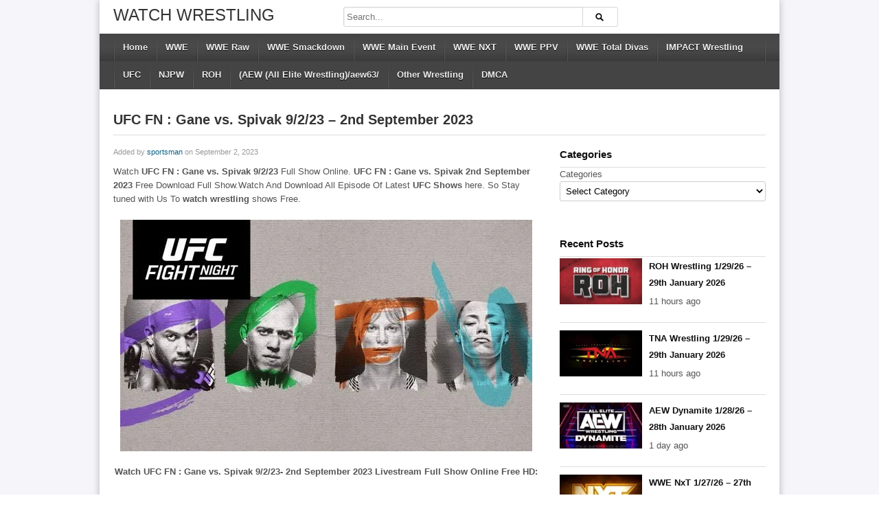

--- FILE ---
content_type: text/html; charset=UTF-8
request_url: https://watchwrestling.ae/ufc-fn-gane-vs-spivak-9-2-23-9th-september-2023-3/
body_size: 12597
content:
<!DOCTYPE html>
<!--[if IE 6]><html class="ie ie6 oldie" lang="en-US"><![endif]-->
<!--[if IE 7]><html class="ie ie7 oldie" lang="en-US"><![endif]-->
<!--[if IE 8]><html class="ie ie8 oldie" lang="en-US"><![endif]-->
<!--[if IE 9]><html class="ie ie9" lang="en-US"><![endif]-->
<!--[if (gt IE 9)|!(IE)]><!--><html lang="en-US"><!--<![endif]-->
<head>
<meta name="google-site-verification" content="XHVDpIUCEhjDE-BG4zE6q7Yf-aUvcFgaN0EXm3WYJ3o"/>
<!-- Meta Tags -->
<meta charset="UTF-8"/>
<meta name="viewport" content="width=device-width, initial-scale=1.0">	
<meta http-equiv="X-UA-Compatible" content="IE=edge,chrome=1">

<!-- Title, Keywords and Description -->
<title>UFC FN : Gane vs. Spivak 9/2/23 - 2nd September 2023 Full Show</title>
<meta name="keywords" content="UFC"/>

<link rel="profile" href="https://gmpg.org/xfn/11" />
<link rel="pingback" href="https://watchwrestling.ae/xmlrpc.php"/>

<link rel="shortcut icon" href="https://watchwrestling.ae/wp-content/uploads/2020/10/favicon-32x32-1.png"/>

<!--[if lt IE 9]>
      <script src="https://oss.maxcdn.com/libs/html5shiv/3.7.0/html5shiv.js"></script>
      <script src="https://oss.maxcdn.com/libs/respond.js/1.3.0/respond.min.js"></script>
    <![endif]-->

<script type="bd1a2a1a630155f79493889f-text/javascript">var ajaxurl='https://watchwrestling.ae/wp-admin/ajax.php',theme_ajaxurl='https://watchwrestling.ae/wp-content/themes/watchwrestling/ajax.php',ajaxerror="Something\'s error. Please try again later!";</script>
<meta name='robots' content='index, follow, max-image-preview:large, max-snippet:-1, max-video-preview:-1'/>
<script type="bd1a2a1a630155f79493889f-text/javascript">var trackScrolling=false;var trackScrollingPercentage=false;var ScrollingPercentageNumber=25;var stLogInterval=10*1000;var cutOffTime=900;var trackNoEvents=false;var trackNoMaxTime=false;var docTitle='UFC FN : Gane vs. Spivak 9/2/23 &#8211; 2nd September 2023';</script>

	<!-- This site is optimized with the Yoast SEO plugin v26.8 - https://yoast.com/product/yoast-seo-wordpress/ -->
	<meta name="description" content="Watch UFC FN : Gane vs. Spivak 9/2/23 Full Show Online. UFC FN : Gane vs. Spivak 2nd September 2023 Free Download Full Show.Watch And Download All Episode"/>
	<link rel="canonical" href="https://watchwrestling.ae/ufc-fn-gane-vs-spivak-9-2-23-9th-september-2023-3/"/>
	<meta property="og:locale" content="en_US"/>
	<meta property="og:type" content="article"/>
	<meta property="og:title" content="UFC FN : Gane vs. Spivak 9/2/23 - 2nd September 2023 Full Show"/>
	<meta property="og:description" content="Watch UFC FN : Gane vs. Spivak 9/2/23 Full Show Online. UFC FN : Gane vs. Spivak 2nd September 2023 Free Download Full Show.Watch And Download All Episode"/>
	<meta property="og:url" content="https://watchwrestling.ae/ufc-fn-gane-vs-spivak-9-2-23-9th-september-2023-3/"/>
	<meta property="og:site_name" content="Watch Wrestling"/>
	<meta property="article:published_time" content="2023-09-02T13:57:45+00:00"/>
	<meta property="article:modified_time" content="2023-09-30T02:29:16+00:00"/>
	<meta property="og:image" content="https://watchwrestling.ae/wp-content/uploads/2023/09/UFC-FN-Gane-vs.-Spivak.webp"/>
	<meta property="og:image:width" content="600"/>
	<meta property="og:image:height" content="337"/>
	<meta property="og:image:type" content="image/webp"/>
	<meta name="author" content="sportsman"/>
	<meta name="twitter:card" content="summary_large_image"/>
	<meta name="twitter:label1" content="Written by"/>
	<meta name="twitter:data1" content="sportsman"/>
	<meta name="twitter:label2" content="Est. reading time"/>
	<meta name="twitter:data2" content="1 minute"/>
	<script type="application/ld+json" class="yoast-schema-graph">{"@context":"https://schema.org","@graph":[{"@type":"Article","@id":"https://watchwrestling.ae/ufc-fn-gane-vs-spivak-9-2-23-9th-september-2023-3/#article","isPartOf":{"@id":"https://watchwrestling.ae/ufc-fn-gane-vs-spivak-9-2-23-9th-september-2023-3/"},"author":{"name":"sportsman","@id":"https://watchwrestling.ae/#/schema/person/6e313977fd206009be48103e747ae607"},"headline":"UFC FN : Gane vs. Spivak 9/2/23 &#8211; 2nd September 2023","datePublished":"2023-09-02T13:57:45+00:00","dateModified":"2023-09-30T02:29:16+00:00","mainEntityOfPage":{"@id":"https://watchwrestling.ae/ufc-fn-gane-vs-spivak-9-2-23-9th-september-2023-3/"},"wordCount":201,"publisher":{"@id":"https://watchwrestling.ae/#organization"},"image":{"@id":"https://watchwrestling.ae/ufc-fn-gane-vs-spivak-9-2-23-9th-september-2023-3/#primaryimage"},"thumbnailUrl":"https://watchwrestling.ae/wp-content/uploads/2023/09/UFC-FN-Gane-vs.-Spivak.webp","articleSection":["UFC"],"inLanguage":"en-US"},{"@type":"WebPage","@id":"https://watchwrestling.ae/ufc-fn-gane-vs-spivak-9-2-23-9th-september-2023-3/","url":"https://watchwrestling.ae/ufc-fn-gane-vs-spivak-9-2-23-9th-september-2023-3/","name":"UFC FN : Gane vs. Spivak 9/2/23 - 2nd September 2023 Full Show","isPartOf":{"@id":"https://watchwrestling.ae/#website"},"primaryImageOfPage":{"@id":"https://watchwrestling.ae/ufc-fn-gane-vs-spivak-9-2-23-9th-september-2023-3/#primaryimage"},"image":{"@id":"https://watchwrestling.ae/ufc-fn-gane-vs-spivak-9-2-23-9th-september-2023-3/#primaryimage"},"thumbnailUrl":"https://watchwrestling.ae/wp-content/uploads/2023/09/UFC-FN-Gane-vs.-Spivak.webp","datePublished":"2023-09-02T13:57:45+00:00","dateModified":"2023-09-30T02:29:16+00:00","description":"Watch UFC FN : Gane vs. Spivak 9/2/23 Full Show Online. UFC FN : Gane vs. Spivak 2nd September 2023 Free Download Full Show.Watch And Download All Episode","breadcrumb":{"@id":"https://watchwrestling.ae/ufc-fn-gane-vs-spivak-9-2-23-9th-september-2023-3/#breadcrumb"},"inLanguage":"en-US","potentialAction":[{"@type":"ReadAction","target":["https://watchwrestling.ae/ufc-fn-gane-vs-spivak-9-2-23-9th-september-2023-3/"]}]},{"@type":"ImageObject","inLanguage":"en-US","@id":"https://watchwrestling.ae/ufc-fn-gane-vs-spivak-9-2-23-9th-september-2023-3/#primaryimage","url":"https://watchwrestling.ae/wp-content/uploads/2023/09/UFC-FN-Gane-vs.-Spivak.webp","contentUrl":"https://watchwrestling.ae/wp-content/uploads/2023/09/UFC-FN-Gane-vs.-Spivak.webp","width":600,"height":337,"caption":"UFC FN : Gane vs. Spivak 9/2/23"},{"@type":"BreadcrumbList","@id":"https://watchwrestling.ae/ufc-fn-gane-vs-spivak-9-2-23-9th-september-2023-3/#breadcrumb","itemListElement":[{"@type":"ListItem","position":1,"name":"Home","item":"https://watchwrestling.ae/"},{"@type":"ListItem","position":2,"name":"UFC FN : Gane vs. Spivak 9/2/23 &#8211; 2nd September 2023"}]},{"@type":"WebSite","@id":"https://watchwrestling.ae/#website","url":"https://watchwrestling.ae/","name":"Watch Wrestling","description":"Watch WWE | WWE Raw | Smackdown Live","publisher":{"@id":"https://watchwrestling.ae/#organization"},"alternateName":"Watch Wrestling","potentialAction":[{"@type":"SearchAction","target":{"@type":"EntryPoint","urlTemplate":"https://watchwrestling.ae/?s={search_term_string}"},"query-input":{"@type":"PropertyValueSpecification","valueRequired":true,"valueName":"search_term_string"}}],"inLanguage":"en-US"},{"@type":"Organization","@id":"https://watchwrestling.ae/#organization","name":"Watch Wrestling","alternateName":"Watch Wrestling","url":"https://watchwrestling.ae/","logo":{"@type":"ImageObject","inLanguage":"en-US","@id":"https://watchwrestling.ae/#/schema/logo/image/","url":"https://watchwrestling.ae/wp-content/uploads/2020/10/logo.png","contentUrl":"https://watchwrestling.ae/wp-content/uploads/2020/10/logo.png","width":282,"height":45,"caption":"Watch Wrestling"},"image":{"@id":"https://watchwrestling.ae/#/schema/logo/image/"}},{"@type":"Person","@id":"https://watchwrestling.ae/#/schema/person/6e313977fd206009be48103e747ae607","name":"sportsman","image":{"@type":"ImageObject","inLanguage":"en-US","@id":"https://watchwrestling.ae/#/schema/person/image/","url":"https://secure.gravatar.com/avatar/8ad724886059b0bd6c888eaba8d82dfa74b3a7d6b060a96ba5d7bac67bc30aa9?s=96&d=mm&r=g","contentUrl":"https://secure.gravatar.com/avatar/8ad724886059b0bd6c888eaba8d82dfa74b3a7d6b060a96ba5d7bac67bc30aa9?s=96&d=mm&r=g","caption":"sportsman"},"sameAs":["http://watch-wrestling.su"],"url":"https://watchwrestling.ae/author/sportsman/"}]}</script>
	<!-- / Yoast SEO plugin. -->


<link rel="alternate" type="application/rss+xml" title="Watch Wrestling &raquo; Feed" href="https://watchwrestling.ae/feed/"/>
<link rel="alternate" type="application/rss+xml" title="Watch Wrestling &raquo; Comments Feed" href="https://watchwrestling.ae/comments/feed/"/>
<link rel="alternate" type="application/rss+xml" title="Watch Wrestling &raquo; UFC FN : Gane vs. Spivak 9/2/23 &#8211; 2nd September 2023 Comments Feed" href="https://watchwrestling.ae/ufc-fn-gane-vs-spivak-9-2-23-9th-september-2023-3/feed/"/>
<link rel="alternate" title="oEmbed (JSON)" type="application/json+oembed" href="https://watchwrestling.ae/wp-json/oembed/1.0/embed?url=https%3A%2F%2Fwatchwrestling.ae%2Fufc-fn-gane-vs-spivak-9-2-23-9th-september-2023-3%2F"/>
<link rel="alternate" title="oEmbed (XML)" type="text/xml+oembed" href="https://watchwrestling.ae/wp-json/oembed/1.0/embed?url=https%3A%2F%2Fwatchwrestling.ae%2Fufc-fn-gane-vs-spivak-9-2-23-9th-september-2023-3%2F&#038;format=xml"/>
<style id='wp-img-auto-sizes-contain-inline-css' type='text/css'>img:is([sizes=auto i],[sizes^="auto," i]){contain-intrinsic-size:3000px 1500px}</style>
<style id='wp-emoji-styles-inline-css' type='text/css'>img.wp-smiley,img.emoji{display:inline!important;border:none!important;box-shadow:none!important;height:1em!important;width:1em!important;margin:0 .07em!important;vertical-align:-.1em!important;background:none!important;padding:0!important}</style>
<style id='classic-theme-styles-inline-css' type='text/css'>.wp-block-button__link{color:#fff;background-color:#32373c;border-radius:9999px;box-shadow:none;text-decoration:none;padding:calc(.667em + 2px) calc(1.333em + 2px);font-size:1.125em}.wp-block-file__button{background:#32373c;color:#fff;text-decoration:none}</style>
<link rel='stylesheet' id='dp-style-css' href='https://watchwrestling.ae/wp-content/themes/watchwrestling/style.css?ver=1.4.3' type='text/css' media='all'/>
<link rel='stylesheet' id='dp-responsive-css' href='https://watchwrestling.ae/wp-content/themes/watchwrestling/responsive.css?ver=1.4.3' type='text/css' media='all'/>
<script type="bd1a2a1a630155f79493889f-text/javascript" src="https://watchwrestling.ae/wp-includes/js/jquery/jquery.min.js?ver=3.7.1" id="jquery-core-js"></script>
<script type="bd1a2a1a630155f79493889f-text/javascript" src="https://watchwrestling.ae/wp-includes/js/jquery/jquery-migrate.min.js?ver=3.4.1" id="jquery-migrate-js"></script>
<script type="bd1a2a1a630155f79493889f-text/javascript" src="https://watchwrestling.ae/wp-content/themes/watchwrestling/js/modernizr.min.js?ver=2.6.2" id="modernizr-js"></script>
<script type="bd1a2a1a630155f79493889f-text/javascript" src="https://watchwrestling.ae/wp-content/themes/watchwrestling/js/jquery.plugins.min.js?ver=1.4.6" id="jquery-plugins-js"></script>
<link rel="https://api.w.org/" href="https://watchwrestling.ae/wp-json/"/><link rel="alternate" title="JSON" type="application/json" href="https://watchwrestling.ae/wp-json/wp/v2/posts/27885"/><link rel="EditURI" type="application/rsd+xml" title="RSD" href="https://watchwrestling.ae/xmlrpc.php?rsd"/>
<meta name="generator" content="WordPress 6.9"/>
<link rel='shortlink' href='https://watchwrestling.ae/?p=27885'/>
<script type='application/ld+json'>{"@context":"https:\/\/schema.org","@type":"VideoObject","name":"UFC FN : Gane vs. Spivak 9\/2\/23 &#8211; 2nd September 2023","description":"UFC FN : Gane vs. Spivak 9\/2\/23 &#8211; 2nd September 2023","thumbnailUrl":["https:\/\/watchwrestling.ae\/wp-content\/uploads\/2023\/09\/UFC-FN-Gane-vs.-Spivak.webp"],"uploadDate":"2023-09-02T18:57:45+05:00","duration":"PT1H20M54S","contentUrl":"https:\/\/watchwrestling.ae\/ufc-fn-gane-vs-spivak-9-2-23-9th-september-2023-3\/","embedUrl":"https:\/\/watchwrestling.ae\/ufc-fn-gane-vs-spivak-9-2-23-9th-september-2023-3\/","interactionStatistic":{"@type":"InteractionCounter","interactionType":{"@type":"WatchAction"},"userInteractionCount":30722}}</script>		<style type="text/css" id="wp-custom-css">.episodeRepeater{display:block;width:100%;text-align:center;margin:0 auto}.episodeRepeater h1{width:100%;text-align:center;font-size:18px;margin:0;padding:0;margin-bottom:4px;color:red}.episodeRepeater a{padding:5px 12px;background:#00f;color:#fff!important;border:2px dotted #a7afb8;-webkit-border-radius:4px;-moz-border-radius:4px;border-radius:5px;text-decoration:none;display:inline-block;margin-bottom:5px;overflow:hidden}.episodeRepeater a:hover{background:#246ec0}.counter-wrapper{display:inline-block;width:100%}.countertimer{display:block;width:300px;text-align:center;margin:0 auto}.countertimer label{display:table-cell;width:80px;height:80px;-webkit-border-radius:80px;-moz-border-radius:80px;border-radius:80px;border:5px solid #00f;color:#00f;float:left;margin-right:10px;text-align:center;font-size:40px;position:relative}.countertimer span{display:block;color:#00f;text-align:center;padding-top:20px}.countertimer small{display:inline-block;width:100%;font-size:12px;position:absolute;right:0;bottom:16px}#colophon a{color:#000;margin-left:10px;margin-right:10px;line-height:20px}</style>
		
<!-- Generated CSS BEGIN -->
<style type='text/css'>body{background:#f5f5fa}.info-less{height:100px}</style>
<!-- Generated CSS END -->
<style id='global-styles-inline-css' type='text/css'>:root{--wp--preset--aspect-ratio--square:1;--wp--preset--aspect-ratio--4-3: 4/3;--wp--preset--aspect-ratio--3-4: 3/4;--wp--preset--aspect-ratio--3-2: 3/2;--wp--preset--aspect-ratio--2-3: 2/3;--wp--preset--aspect-ratio--16-9: 16/9;--wp--preset--aspect-ratio--9-16: 9/16;--wp--preset--color--black:#000;--wp--preset--color--cyan-bluish-gray:#abb8c3;--wp--preset--color--white:#fff;--wp--preset--color--pale-pink:#f78da7;--wp--preset--color--vivid-red:#cf2e2e;--wp--preset--color--luminous-vivid-orange:#ff6900;--wp--preset--color--luminous-vivid-amber:#fcb900;--wp--preset--color--light-green-cyan:#7bdcb5;--wp--preset--color--vivid-green-cyan:#00d084;--wp--preset--color--pale-cyan-blue:#8ed1fc;--wp--preset--color--vivid-cyan-blue:#0693e3;--wp--preset--color--vivid-purple:#9b51e0;--wp--preset--gradient--vivid-cyan-blue-to-vivid-purple:linear-gradient(135deg,#0693e3 0%,#9b51e0 100%);--wp--preset--gradient--light-green-cyan-to-vivid-green-cyan:linear-gradient(135deg,#7adcb4 0%,#00d082 100%);--wp--preset--gradient--luminous-vivid-amber-to-luminous-vivid-orange:linear-gradient(135deg,#fcb900 0%,#ff6900 100%);--wp--preset--gradient--luminous-vivid-orange-to-vivid-red:linear-gradient(135deg,#ff6900 0%,#cf2e2e 100%);--wp--preset--gradient--very-light-gray-to-cyan-bluish-gray:linear-gradient(135deg,#eee 0%,#a9b8c3 100%);--wp--preset--gradient--cool-to-warm-spectrum:linear-gradient(135deg,#4aeadc 0%,#9778d1 20%,#cf2aba 40%,#ee2c82 60%,#fb6962 80%,#fef84c 100%);--wp--preset--gradient--blush-light-purple:linear-gradient(135deg,#ffceec 0%,#9896f0 100%);--wp--preset--gradient--blush-bordeaux:linear-gradient(135deg,#fecda5 0%,#fe2d2d 50%,#6b003e 100%);--wp--preset--gradient--luminous-dusk:linear-gradient(135deg,#ffcb70 0%,#c751c0 50%,#4158d0 100%);--wp--preset--gradient--pale-ocean:linear-gradient(135deg,#fff5cb 0%,#b6e3d4 50%,#33a7b5 100%);--wp--preset--gradient--electric-grass:linear-gradient(135deg,#caf880 0%,#71ce7e 100%);--wp--preset--gradient--midnight:linear-gradient(135deg,#020381 0%,#2874fc 100%);--wp--preset--font-size--small:13px;--wp--preset--font-size--medium:20px;--wp--preset--font-size--large:36px;--wp--preset--font-size--x-large:42px;--wp--preset--spacing--20:.44rem;--wp--preset--spacing--30:.67rem;--wp--preset--spacing--40:1rem;--wp--preset--spacing--50:1.5rem;--wp--preset--spacing--60:2.25rem;--wp--preset--spacing--70:3.38rem;--wp--preset--spacing--80:5.06rem;--wp--preset--shadow--natural:6px 6px 9px rgba(0,0,0,.2);--wp--preset--shadow--deep:12px 12px 50px rgba(0,0,0,.4);--wp--preset--shadow--sharp:6px 6px 0 rgba(0,0,0,.2);--wp--preset--shadow--outlined:6px 6px 0 -3px #fff , 6px 6px #000;--wp--preset--shadow--crisp:6px 6px 0 #000}:where(.is-layout-flex){gap:.5em}:where(.is-layout-grid){gap:.5em}body .is-layout-flex{display:flex}.is-layout-flex{flex-wrap:wrap;align-items:center}.is-layout-flex > :is(*, div){margin:0}body .is-layout-grid{display:grid}.is-layout-grid > :is(*, div){margin:0}:where(.wp-block-columns.is-layout-flex){gap:2em}:where(.wp-block-columns.is-layout-grid){gap:2em}:where(.wp-block-post-template.is-layout-flex){gap:1.25em}:where(.wp-block-post-template.is-layout-grid){gap:1.25em}.has-black-color{color:var(--wp--preset--color--black)!important}.has-cyan-bluish-gray-color{color:var(--wp--preset--color--cyan-bluish-gray)!important}.has-white-color{color:var(--wp--preset--color--white)!important}.has-pale-pink-color{color:var(--wp--preset--color--pale-pink)!important}.has-vivid-red-color{color:var(--wp--preset--color--vivid-red)!important}.has-luminous-vivid-orange-color{color:var(--wp--preset--color--luminous-vivid-orange)!important}.has-luminous-vivid-amber-color{color:var(--wp--preset--color--luminous-vivid-amber)!important}.has-light-green-cyan-color{color:var(--wp--preset--color--light-green-cyan)!important}.has-vivid-green-cyan-color{color:var(--wp--preset--color--vivid-green-cyan)!important}.has-pale-cyan-blue-color{color:var(--wp--preset--color--pale-cyan-blue)!important}.has-vivid-cyan-blue-color{color:var(--wp--preset--color--vivid-cyan-blue)!important}.has-vivid-purple-color{color:var(--wp--preset--color--vivid-purple)!important}.has-black-background-color{background-color:var(--wp--preset--color--black)!important}.has-cyan-bluish-gray-background-color{background-color:var(--wp--preset--color--cyan-bluish-gray)!important}.has-white-background-color{background-color:var(--wp--preset--color--white)!important}.has-pale-pink-background-color{background-color:var(--wp--preset--color--pale-pink)!important}.has-vivid-red-background-color{background-color:var(--wp--preset--color--vivid-red)!important}.has-luminous-vivid-orange-background-color{background-color:var(--wp--preset--color--luminous-vivid-orange)!important}.has-luminous-vivid-amber-background-color{background-color:var(--wp--preset--color--luminous-vivid-amber)!important}.has-light-green-cyan-background-color{background-color:var(--wp--preset--color--light-green-cyan)!important}.has-vivid-green-cyan-background-color{background-color:var(--wp--preset--color--vivid-green-cyan)!important}.has-pale-cyan-blue-background-color{background-color:var(--wp--preset--color--pale-cyan-blue)!important}.has-vivid-cyan-blue-background-color{background-color:var(--wp--preset--color--vivid-cyan-blue)!important}.has-vivid-purple-background-color{background-color:var(--wp--preset--color--vivid-purple)!important}.has-black-border-color{border-color:var(--wp--preset--color--black)!important}.has-cyan-bluish-gray-border-color{border-color:var(--wp--preset--color--cyan-bluish-gray)!important}.has-white-border-color{border-color:var(--wp--preset--color--white)!important}.has-pale-pink-border-color{border-color:var(--wp--preset--color--pale-pink)!important}.has-vivid-red-border-color{border-color:var(--wp--preset--color--vivid-red)!important}.has-luminous-vivid-orange-border-color{border-color:var(--wp--preset--color--luminous-vivid-orange)!important}.has-luminous-vivid-amber-border-color{border-color:var(--wp--preset--color--luminous-vivid-amber)!important}.has-light-green-cyan-border-color{border-color:var(--wp--preset--color--light-green-cyan)!important}.has-vivid-green-cyan-border-color{border-color:var(--wp--preset--color--vivid-green-cyan)!important}.has-pale-cyan-blue-border-color{border-color:var(--wp--preset--color--pale-cyan-blue)!important}.has-vivid-cyan-blue-border-color{border-color:var(--wp--preset--color--vivid-cyan-blue)!important}.has-vivid-purple-border-color{border-color:var(--wp--preset--color--vivid-purple)!important}.has-vivid-cyan-blue-to-vivid-purple-gradient-background{background:var(--wp--preset--gradient--vivid-cyan-blue-to-vivid-purple)!important}.has-light-green-cyan-to-vivid-green-cyan-gradient-background{background:var(--wp--preset--gradient--light-green-cyan-to-vivid-green-cyan)!important}.has-luminous-vivid-amber-to-luminous-vivid-orange-gradient-background{background:var(--wp--preset--gradient--luminous-vivid-amber-to-luminous-vivid-orange)!important}.has-luminous-vivid-orange-to-vivid-red-gradient-background{background:var(--wp--preset--gradient--luminous-vivid-orange-to-vivid-red)!important}.has-very-light-gray-to-cyan-bluish-gray-gradient-background{background:var(--wp--preset--gradient--very-light-gray-to-cyan-bluish-gray)!important}.has-cool-to-warm-spectrum-gradient-background{background:var(--wp--preset--gradient--cool-to-warm-spectrum)!important}.has-blush-light-purple-gradient-background{background:var(--wp--preset--gradient--blush-light-purple)!important}.has-blush-bordeaux-gradient-background{background:var(--wp--preset--gradient--blush-bordeaux)!important}.has-luminous-dusk-gradient-background{background:var(--wp--preset--gradient--luminous-dusk)!important}.has-pale-ocean-gradient-background{background:var(--wp--preset--gradient--pale-ocean)!important}.has-electric-grass-gradient-background{background:var(--wp--preset--gradient--electric-grass)!important}.has-midnight-gradient-background{background:var(--wp--preset--gradient--midnight)!important}.has-small-font-size{font-size:var(--wp--preset--font-size--small)!important}.has-medium-font-size{font-size:var(--wp--preset--font-size--medium)!important}.has-large-font-size{font-size:var(--wp--preset--font-size--large)!important}.has-x-large-font-size{font-size:var(--wp--preset--font-size--x-large)!important}</style>
</head>

<body class="wp-singular post-template-default single single-post postid-27885 single-format-standard wp-theme-watchwrestling boxed-wrap">

<div id="page">

<header id="header"><div class="wrap cf">
	<div id="branding" class="text-branding" role="banner">
					<div id="site-title"><a rel="home" href="https://watchwrestling.ae">Watch Wrestling</a></div>
				
				
					<div id="site-description" class="hidden">Watch WWE | WWE Raw | Smackdown Live</div>
			</div><!-- end #branding -->
	
	<div id="header-actions" class="cf">
									</div><!-- end #header-actions -->
	
		<div id="header-search">
		
<div class="searchform-div">
	<form method="get" class="searchform" action="https://watchwrestling.ae/">
		<div class="search-text-div"><input type="text" name="s" class="search-text" value="" placeholder="Search..."/></div>
		<div class="search-submit-div btn"><input type="submit" class="search-submit" value="Search"/></div>
	</form><!--end #searchform-->
</div>	</div><!-- end #header-search -->
		
</div></header><!-- end #header-->

<div id="main-nav"><div class="wrap cf">

	<ul id="menu-primary-menu" class="menu"><li id="menu-item-8" class="menu-item menu-item-type-custom menu-item-object-custom menu-item-home menu-item-8"><a href="https://watchwrestling.ae/">Home</a></li>
<li id="menu-item-14" class="menu-item menu-item-type-taxonomy menu-item-object-category menu-item-14"><a href="https://watchwrestling.ae/wwe53/">WWE</a></li>
<li id="menu-item-18" class="menu-item menu-item-type-taxonomy menu-item-object-category menu-item-18"><a href="https://watchwrestling.ae/wwe-raw50/">WWE Raw</a></li>
<li id="menu-item-19" class="menu-item menu-item-type-taxonomy menu-item-object-category menu-item-19"><a href="https://watchwrestling.ae/wwe-smackdown52/">WWE Smackdown</a></li>
<li id="menu-item-15" class="menu-item menu-item-type-taxonomy menu-item-object-category menu-item-15"><a href="https://watchwrestling.ae/main-events57/">WWE Main Event</a></li>
<li id="menu-item-16" class="menu-item menu-item-type-taxonomy menu-item-object-category menu-item-16"><a href="https://watchwrestling.ae/wwe-nxt-show58/">WWE NXT</a></li>
<li id="menu-item-17" class="menu-item menu-item-type-taxonomy menu-item-object-category menu-item-17"><a href="https://watchwrestling.ae/wwe-ppv60/">WWE PPV</a></li>
<li id="menu-item-21" class="menu-item menu-item-type-taxonomy menu-item-object-category menu-item-21"><a href="https://watchwrestling.ae/wwe-totaldvas28/">WWE Total Divas</a></li>
<li id="menu-item-12" class="menu-item menu-item-type-taxonomy menu-item-object-category menu-item-12"><a href="https://watchwrestling.ae/impact-wrestlingss30/">IMPACT Wrestling</a></li>
<li id="menu-item-13" class="menu-item menu-item-type-taxonomy menu-item-object-category current-post-ancestor current-menu-parent current-post-parent menu-item-13"><a href="https://watchwrestling.ae/ufc41/">UFC</a></li>
<li id="menu-item-10" class="menu-item menu-item-type-taxonomy menu-item-object-category menu-item-10"><a href="https://watchwrestling.ae/njpw51/">NJPW</a></li>
<li id="menu-item-11" class="menu-item menu-item-type-taxonomy menu-item-object-category menu-item-11"><a href="https://watchwrestling.ae/roh24/">ROH</a></li>
<li id="menu-item-9" class="menu-item menu-item-type-taxonomy menu-item-object-category menu-item-9"><a href="https://watchwrestling.ae/aew65/">(AEW (All Elite Wrestling)/aew63/</a></li>
<li id="menu-item-22" class="menu-item menu-item-type-taxonomy menu-item-object-category menu-item-22"><a href="https://watchwrestling.ae/other-wrestling30/">Other Wrestling</a></li>
<li id="menu-item-14250" class="menu-item menu-item-type-post_type menu-item-object-page menu-item-14250"><a href="https://watchwrestling.ae/dmca-policy13/">DMCA</a></li>
</ul></div></div><!-- end #main-nav -->


<div id="main"><div class="wrap cf">
	
	<div class="entry-header cf">
	<div class="inner cf">
		<h1 class="entry-title">UFC FN : Gane vs. Spivak 9/2/23 &#8211; 2nd September 2023</h1>
	
			</div><!-- end .entry-header>.inner -->
	</div><!-- end .entry-header -->
	
	<div id="content" role="main">
				
		<div class="post-27885 post type-post status-publish format-standard has-post-thumbnail hentry category-ufc41" id="post-27885">		
		
		<div id="details" class="section-box">
			
				<p class="entry-meta">
					<span class="author">Added by <a href="https://watchwrestling.ae/author/sportsman/" title="Posts by sportsman" rel="author">sportsman</a></span>
					<span class="time">on September 2, 2023</span>
					
					
									</p>
				
<div class="entry-content rich-content">
					<p style="text-align: left;">Watch <strong>UFC FN : Gane vs. Spivak 9/2/23</strong> Full Show Online. <strong>UFC FN : Gane vs. Spivak</strong> <strong>2nd September 2023</strong> Free Download Full Show.Watch And Download All Episode Of Latest <strong>UFC Shows</strong> here. So Stay tuned with Us To <strong>watch wrestling</strong> shows Free.</p>
<img class="size-full wp-image-27886 aligncenter" src="https://watchwrestling.ae/wp-content/uploads/2023/09/UFC-FN-Gane-vs.-Spivak.webp" alt="UFC FN : Gane vs. Spivak 9/2/23" width="600" height="337"/>
<p style="text-align: center;"><strong>Watch UFC FN : Gane vs. Spivak 9/2/23- 2nd September 2023 Livestream Full Show Online Free HD:</strong></p>
<p style="text-align: center;"><div class='mycontent' id='displayContent'></div></p>

<h1><strong>Preview:</strong></h1>
<strong>UFC returns to Paris with UFC Fight Night: Gane vs. Spivak on September 2, 2023</strong>, which will air from Accor Arena in Paris, France. Ciryl Gane vs. Serghei Spivac heavyweight bout is set to headline the show.
<h1> Prelims – 12.30PM ET</h1>
<ul>
 	<li>Bantamweight – Taylor Lapilus vs. Caolán Loughran</li>
 	<li>Welterweight – Ange Loosa vs. Rhys McKee</li>
 	<li>Women’s Bantamweight – Joselyne Edwards vs. Nora Cornolle</li>
 	<li>Bantamweight – Farid Basharat vs. Kleydson Rodrigues</li>
 	<li>Catchweight – Zarah Fairn dos Santos vs. Jacqueline Cavalcanti</li>
</ul>
<h1>Maincard – 03.00PM ET</h1>
<ul>
 	<li>Heavyweight – Ciryl Gane vs. Sergey Spivak</li>
 	<li>Women’s Flyweight – Manon Fiorot vs. Rose Namajunas</li>
 	<li>Lightweight – Benoît Saint-Denis vs. Thiago Moisés</li>
 	<li>Light Heavyweight – Volkan Oezdemir vs. Bogdan Guskov</li>
 	<li>Featherweight – William Gomis vs. Yanis Ghemmouri</li>
 	<li>Featherweight – Morgan Charrière vs. Manolo Zecchini</li>
</ul>
<h1 class="wp-block-heading has-text-align-left has-theme-palette-5-color has-text-color">EVENT INFO :</h1>
<div class="wp-block-kadence-iconlist kt-svg-icon-list-items kt-svg-icon-list-items160328_1c0f79-22 kt-svg-icon-list-columns-1 alignnone">
<ul class="kt-svg-icon-list">
 	<li class="wp-block-kadence-listitem kt-svg-icon-list-item-wrap kt-svg-icon-list-item-160328_bdb48d-87 kt-svg-icon-list-style-default"><span class="kt-svg-icon-list-text"><strong>Date: </strong>September 02, 2023</span></li>
 	<li class="wp-block-kadence-listitem kt-svg-icon-list-item-wrap kt-svg-icon-list-item-160328_ce2f39-6a kt-svg-icon-list-style-default"><span class="kt-svg-icon-list-text"><strong>Start Time:</strong> Prelims – 12:30 pm ET, Main Card – 3 pm ET</span></li>
 	<li class="wp-block-kadence-listitem kt-svg-icon-list-item-wrap kt-svg-icon-list-item-160328_c2264d-63 kt-svg-icon-list-style-default"><span class="kt-svg-icon-list-text"><strong>Location:</strong> Accor Arena, Paris, France</span></li>
</ul>
</div>									</div><!-- end .entry-content -->
			
				<div id="extras">
					<h1 style="font-size:11px; margin:4px 0 0;">Category:</h1> <a href="https://watchwrestling.ae/ufc41/" rel="category tag">UFC</a>									</div>
			
		</div><!--end #deatils-->
		</div><!-- end #post-27885 -->
		
			
	<div class="section-box related-posts">
		<div class="section-header"><h1 class="section-title">You may also like</h1></div>
			
		<div class="section-content grid-mini"><div class="nag cf">
				<div id="13046" class="item cf item-post post-48657 post type-post status-publish format-standard has-post-thumbnail hentry category-ufc41 category-ufc-ppv">
		
	<div class="thumb">
		<a class="clip-link" data-id="48657" title="UFC 324 Gaethje vs. Pimblett PPV Pay Per View 1/24/26 &#8211; 24th January 2026" href="https://watchwrestling.ae/ufc-324-gaethje-vs-pimblett-ppv-pay-per-view-1-24-26-24th-january-2026/">
			<span class="clip">
				<img src="https://watchwrestling.ae/wp-content/uploads/2026/01/UFC-324-Gaethje-vs.-Pimblett-PPV-Pay-Per-View-160x90.jpg" alt="UFC 324 Gaethje vs. Pimblett PPV Pay Per View 1/24/26 &#8211; 24th January 2026" height="150" width="150"/><span class="vertical-align"></span>
			</span>
							
			<span class="overlay"></span>
		</a>
	</div>			
		<div class="data">
			<h2 class="entry-title"><a href="https://watchwrestling.ae/ufc-324-gaethje-vs-pimblett-ppv-pay-per-view-1-24-26-24th-january-2026/" rel="bookmark" title="Permalink to UFC 324 Gaethje vs. Pimblett PPV Pay Per View 1/24/26 &#8211; 24th January 2026">UFC 324 Gaethje vs. Pimblett PPV Pay Per View 1/24/26 &#8211; 24th January 2026</a></h2>
			
			<p class="entry-meta">
				<span class="author vcard">
				<a class="url fn n" href="https://watchwrestling.ae/author/sportsman/" title="View all posts by sportsman" rel="author">sportsman</a>				</span>
				
				<time class="entry-date" datetime="2026-01-25T00:58:35+05:00">5 days ago</time></a>
			</p>
					

			<p class="entry-summary">Watch UFC 324 Gaethje vs. Pimblett PPV Pay Per View 1/24/26 Full Show Online. UFC 324 Gaethje vs. Pimblett PPV Pay Per View 24th January 2026 Free Download Full Show. Watch And Download All Episode Of Latest UFC Shows...</p>
		</div>
	</div><!-- end #post-48657 -->	<div id="32059" class="item cf item-post post-48669 post type-post status-publish format-standard has-post-thumbnail hentry category-boxing36 category-ufc41">
		
	<div class="thumb">
		<a class="clip-link" data-id="48669" title="UFC 324 Embedded Vlog Series Episode 1to5" href="https://watchwrestling.ae/ufc-324-embedded-vlog-series-episode-1to5/">
			<span class="clip">
				<img src="https://watchwrestling.ae/wp-content/uploads/2026/01/UFC-324-Embedded-Vlog-Series-Episode-1to5-160x90.jpg" alt="UFC 324 Embedded Vlog Series Episode 1to5" height="150" width="150"/><span class="vertical-align"></span>
			</span>
							
			<span class="overlay"></span>
		</a>
	</div>			
		<div class="data">
			<h2 class="entry-title"><a href="https://watchwrestling.ae/ufc-324-embedded-vlog-series-episode-1to5/" rel="bookmark" title="Permalink to UFC 324 Embedded Vlog Series Episode 1to5">UFC 324 Embedded Vlog Series Episode 1to5</a></h2>
			
			<p class="entry-meta">
				<span class="author vcard">
				<a class="url fn n" href="https://watchwrestling.ae/author/sportsman/" title="View all posts by sportsman" rel="author">sportsman</a>				</span>
				
				<time class="entry-date" datetime="2026-01-24T02:03:28+05:00">6 days ago</time></a>
			</p>
					

			<p class="entry-summary">Watch UFC 324 Embedded Vlog Series Episode 1to5 live Full Show Online. UFC 324 Embedded Vlog Series Episode 1to5 Free Download Full Show. Watch And Download All Episode Of Latest Boxing  Shows here. So Stay tuned with...</p>
		</div>
	</div><!-- end #post-48669 -->	<div id="48607" class="item cf item-post post-48666 post type-post status-publish format-standard has-post-thumbnail hentry category-boxing36 category-ufc41">
		
	<div class="thumb">
		<a class="clip-link" data-id="48666" title="UFC 324 Countdown" href="https://watchwrestling.ae/ufc-324-countdown/">
			<span class="clip">
				<img src="https://watchwrestling.ae/wp-content/uploads/2026/01/UFC-324-Countdown-160x90.jpg" alt="UFC 324 Countdown" height="150" width="150"/><span class="vertical-align"></span>
			</span>
							
			<span class="overlay"></span>
		</a>
	</div>			
		<div class="data">
			<h2 class="entry-title"><a href="https://watchwrestling.ae/ufc-324-countdown/" rel="bookmark" title="Permalink to UFC 324 Countdown">UFC 324 Countdown</a></h2>
			
			<p class="entry-meta">
				<span class="author vcard">
				<a class="url fn n" href="https://watchwrestling.ae/author/sportsman/" title="View all posts by sportsman" rel="author">sportsman</a>				</span>
				
				<time class="entry-date" datetime="2026-01-24T01:54:15+05:00">6 days ago</time></a>
			</p>
					

			<p class="entry-summary">Watch UFC 324 Countdown live Full Show Online. UFC 324 Countdown Free Download Full Show. Watch And Download All Episode Of Latest Boxing  Shows here. So Stay tuned with Us To watch wrestling shows Free.


Watch UF...</p>
		</div>
	</div><!-- end #post-48666 -->	<div id="20338" class="item cf item-post post-48051 post type-post status-publish format-standard has-post-thumbnail hentry category-ufc41">
		
	<div class="thumb">
		<a class="clip-link" data-id="48051" title="UFC FightNight Royval vs. Kape 12/13/25 &#8211; 13th December 2025" href="https://watchwrestling.ae/ufc-fightnight-royval-vs-kape-12-13-25-13th-december-2025/">
			<span class="clip">
				<img src="https://watchwrestling.ae/wp-content/uploads/2025/12/UFC-323-Dvalishvili-vs.-Yan-PPV-Pay-Per-View-160x90.jpg" alt="UFC FightNight Royval vs. Kape 12/13/25 &#8211; 13th December 2025" height="150" width="150"/><span class="vertical-align"></span>
			</span>
							
			<span class="overlay"></span>
		</a>
	</div>			
		<div class="data">
			<h2 class="entry-title"><a href="https://watchwrestling.ae/ufc-fightnight-royval-vs-kape-12-13-25-13th-december-2025/" rel="bookmark" title="Permalink to UFC FightNight Royval vs. Kape 12/13/25 &#8211; 13th December 2025">UFC FightNight Royval vs. Kape 12/13/25 &#8211; 13th December 2025</a></h2>
			
			<p class="entry-meta">
				<span class="author vcard">
				<a class="url fn n" href="https://watchwrestling.ae/author/sportsman/" title="View all posts by sportsman" rel="author">sportsman</a>				</span>
				
				<time class="entry-date" datetime="2025-12-13T22:04:12+05:00">1 month ago</time></a>
			</p>
					

			<p class="entry-summary">Watch UFC FightNight Royval vs. Kape 12/13/25 Full Show Online. UFC FightNight Royval vs. Kape 13th December 2025 Free Download Full Show. Watch And Download All Episode Of Latest UFC Shows here. So Stay tuned with Us...</p>
		</div>
	</div><!-- end #post-48051 -->		</div></div>
	</div><!-- end .related-posts -->

        

								

		
	<p class="comments-closed">Comments are closed.</p>

			</div><!-- end #content -->

	
<div id="sidebar" role="complementary" class="masonry">
	<div id="categories-4" class="widget widget_categories"><h1 class="widget-title">Categories</h1><form action="https://watchwrestling.ae" method="get"><label class="screen-reader-text" for="cat">Categories</label><select name='cat' id='cat' class='postform'>
	<option value='-1'>Select Category</option>
	<option class="level-0" value="11">(AEW (All Elite Wrestling)/aew63/</option>
	<option class="level-0" value="45">Boxing</option>
	<option class="level-0" value="12">IMPACT Wrestling</option>
	<option class="level-0" value="10">NJPW</option>
	<option class="level-0" value="15">Other Wrestling</option>
	<option class="level-0" value="13">ROH</option>
	<option class="level-0" value="9">UFC</option>
	<option class="level-0" value="120">UFC PPV</option>
	<option class="level-0" value="17">Upcoming</option>
	<option class="level-0" value="1">WWE</option>
	<option class="level-0" value="4">WWE Main Event</option>
	<option class="level-0" value="5">WWE NXT</option>
	<option class="level-0" value="6">WWE PPV</option>
	<option class="level-0" value="2">WWE Raw</option>
	<option class="level-0" value="3">WWE Smackdown</option>
	<option class="level-0" value="8">WWE Total Divas</option>
</select>
</form><script type="bd1a2a1a630155f79493889f-text/javascript">
/* <![CDATA[ */

( ( dropdownId ) => {
	const dropdown = document.getElementById( dropdownId );
	function onSelectChange() {
		setTimeout( () => {
			if ( 'escape' === dropdown.dataset.lastkey ) {
				return;
			}
			if ( dropdown.value && parseInt( dropdown.value ) > 0 && dropdown instanceof HTMLSelectElement ) {
				dropdown.parentElement.submit();
			}
		}, 250 );
	}
	function onKeyUp( event ) {
		if ( 'Escape' === event.key ) {
			dropdown.dataset.lastkey = 'escape';
		} else {
			delete dropdown.dataset.lastkey;
		}
	}
	function onClick() {
		delete dropdown.dataset.lastkey;
	}
	dropdown.addEventListener( 'keyup', onKeyUp );
	dropdown.addEventListener( 'click', onClick );
	dropdown.addEventListener( 'change', onSelectChange );
})( "cat" );

//# sourceURL=WP_Widget_Categories%3A%3Awidget
/* ]]> */
</script>
</div>		
		
		<div id="dp-widget-posts-2" class="widget widget-posts">		
		<h1 class="widget-title">Recent Posts</h1>		
		<ul class="post-list">
						<li class="item cf item-post">
				
	<div class="thumb">
		<a class="clip-link" data-id="48770" title="ROH Wrestling 1/29/26 &#8211; 29th January 2026" href="https://watchwrestling.ae/roh-wrestling-1-29-26-29th-january-2026/">
			<span class="clip">
				<img src="https://watchwrestling.ae/wp-content/uploads/2023/03/ROH-Wrestling-Live-160x90.webp" alt="ROH Wrestling 1/29/26 &#8211; 29th January 2026" height="150" width="150"/><span class="vertical-align"></span>
			</span>
							
			<span class="overlay"></span>
		</a>
	</div>				
				<div class="data">
					<h1 class="entry-title"><a href="https://watchwrestling.ae/roh-wrestling-1-29-26-29th-january-2026/" title="ROH Wrestling 1/29/26 &#8211; 29th January 2026">ROH Wrestling 1/29/26 &#8211; 29th January 2026</a></h1>
				
					<p class="meta">
						<span class="author">Added by <a href="https://watchwrestling.ae/author/sportsman/" title="Posts by sportsman" rel="author">sportsman</a></span>
						<span class="time">11 hours ago</span>
					</p>
				</div>
			</li>
						<li class="item cf item-post">
				
	<div class="thumb">
		<a class="clip-link" data-id="48769" title="TNA Wrestling 1/29/26 &#8211; 29th January 2026" href="https://watchwrestling.ae/tna-wrestling-1-29-26-29th-january-2026/">
			<span class="clip">
				<img src="https://watchwrestling.ae/wp-content/uploads/2024/01/TNA-Wrestling-160x90.webp" alt="TNA Wrestling 1/29/26 &#8211; 29th January 2026" height="150" width="150"/><span class="vertical-align"></span>
			</span>
							
			<span class="overlay"></span>
		</a>
	</div>				
				<div class="data">
					<h1 class="entry-title"><a href="https://watchwrestling.ae/tna-wrestling-1-29-26-29th-january-2026/" title="TNA Wrestling 1/29/26 &#8211; 29th January 2026">TNA Wrestling 1/29/26 &#8211; 29th January 2026</a></h1>
				
					<p class="meta">
						<span class="author">Added by <a href="https://watchwrestling.ae/author/sportsman/" title="Posts by sportsman" rel="author">sportsman</a></span>
						<span class="time">11 hours ago</span>
					</p>
				</div>
			</li>
						<li class="item cf item-post">
				
	<div class="thumb">
		<a class="clip-link" data-id="48756" title="AEW Dynamite 1/28/26 &#8211; 28th January 2026" href="https://watchwrestling.ae/aew-dynamite-1-28-26-28th-january-2026/">
			<span class="clip">
				<img src="https://watchwrestling.ae/wp-content/uploads/2023/07/AEW-Dynamite-160x90.webp" alt="AEW Dynamite 1/28/26 &#8211; 28th January 2026" height="150" width="150"/><span class="vertical-align"></span>
			</span>
							
			<span class="overlay"></span>
		</a>
	</div>				
				<div class="data">
					<h1 class="entry-title"><a href="https://watchwrestling.ae/aew-dynamite-1-28-26-28th-january-2026/" title="AEW Dynamite 1/28/26 &#8211; 28th January 2026">AEW Dynamite 1/28/26 &#8211; 28th January 2026</a></h1>
				
					<p class="meta">
						<span class="author">Added by <a href="https://watchwrestling.ae/author/sportsman/" title="Posts by sportsman" rel="author">sportsman</a></span>
						<span class="time">1 day ago</span>
					</p>
				</div>
			</li>
						<li class="item cf item-post">
				
	<div class="thumb">
		<a class="clip-link" data-id="48743" title="WWE NxT 1/27/26 &#8211; 27th January 2026" href="https://watchwrestling.ae/wwe-nxt-1-27-26-27th-january-2026/">
			<span class="clip">
				<img src="https://watchwrestling.ae/wp-content/uploads/2023/07/WWE-NxT-1-160x90.webp" alt="WWE NxT 1/27/26 &#8211; 27th January 2026" height="150" width="150"/><span class="vertical-align"></span>
			</span>
							
			<span class="overlay"></span>
		</a>
	</div>				
				<div class="data">
					<h1 class="entry-title"><a href="https://watchwrestling.ae/wwe-nxt-1-27-26-27th-january-2026/" title="WWE NxT 1/27/26 &#8211; 27th January 2026">WWE NxT 1/27/26 &#8211; 27th January 2026</a></h1>
				
					<p class="meta">
						<span class="author">Added by <a href="https://watchwrestling.ae/author/sportsman/" title="Posts by sportsman" rel="author">sportsman</a></span>
						<span class="time">2 days ago</span>
					</p>
				</div>
			</li>
						<li class="item cf item-post">
				
	<div class="thumb">
		<a class="clip-link" data-id="48719" title="WWE Raw 1/26/26 &#8211; 26th January 2026" href="https://watchwrestling.ae/wwe-raw-1-26-26-26th-january-2026/">
			<span class="clip">
				<img src="https://watchwrestling.ae/wp-content/uploads/2022/05/Raw_Logo_Standard-fe61f0be3c871cf12f5a114a6f7163fe-160x90.webp" alt="WWE Raw 1/26/26 &#8211; 26th January 2026" height="150" width="150"/><span class="vertical-align"></span>
			</span>
							
			<span class="overlay"></span>
		</a>
	</div>				
				<div class="data">
					<h1 class="entry-title"><a href="https://watchwrestling.ae/wwe-raw-1-26-26-26th-january-2026/" title="WWE Raw 1/26/26 &#8211; 26th January 2026">WWE Raw 1/26/26 &#8211; 26th January 2026</a></h1>
				
					<p class="meta">
						<span class="author">Added by <a href="https://watchwrestling.ae/author/sportsman/" title="Posts by sportsman" rel="author">sportsman</a></span>
						<span class="time">3 days ago</span>
					</p>
				</div>
			</li>
						<li class="item cf item-post">
				
	<div class="thumb">
		<a class="clip-link" data-id="48657" title="UFC 324 Gaethje vs. Pimblett PPV Pay Per View 1/24/26 &#8211; 24th January 2026" href="https://watchwrestling.ae/ufc-324-gaethje-vs-pimblett-ppv-pay-per-view-1-24-26-24th-january-2026/">
			<span class="clip">
				<img src="https://watchwrestling.ae/wp-content/uploads/2026/01/UFC-324-Gaethje-vs.-Pimblett-PPV-Pay-Per-View-160x90.jpg" alt="UFC 324 Gaethje vs. Pimblett PPV Pay Per View 1/24/26 &#8211; 24th January 2026" height="150" width="150"/><span class="vertical-align"></span>
			</span>
							
			<span class="overlay"></span>
		</a>
	</div>				
				<div class="data">
					<h1 class="entry-title"><a href="https://watchwrestling.ae/ufc-324-gaethje-vs-pimblett-ppv-pay-per-view-1-24-26-24th-january-2026/" title="UFC 324 Gaethje vs. Pimblett PPV Pay Per View 1/24/26 &#8211; 24th January 2026">UFC 324 Gaethje vs. Pimblett PPV Pay Per View 1/24/26 &#8211; 24th January 2026</a></h1>
				
					<p class="meta">
						<span class="author">Added by <a href="https://watchwrestling.ae/author/sportsman/" title="Posts by sportsman" rel="author">sportsman</a></span>
						<span class="time">5 days ago</span>
					</p>
				</div>
			</li>
						<li class="item cf item-post">
				
	<div class="thumb">
		<a class="clip-link" data-id="48654" title="WWE Saturday Nights Main Event PPV 1/24/26 &#8211; 24th January 2026" href="https://watchwrestling.ae/wwe-saturday-nights-main-event-ppv-1-24-26-24th-january-2026/">
			<span class="clip">
				<img src="https://watchwrestling.ae/wp-content/uploads/2026/01/WWE-Saturday-Nights-Main-Event-PPV-7-160x90.jpg" alt="WWE Saturday Nights Main Event PPV 1/24/26 &#8211; 24th January 2026" height="150" width="150"/><span class="vertical-align"></span>
			</span>
							
			<span class="overlay"></span>
		</a>
	</div>				
				<div class="data">
					<h1 class="entry-title"><a href="https://watchwrestling.ae/wwe-saturday-nights-main-event-ppv-1-24-26-24th-january-2026/" title="WWE Saturday Nights Main Event PPV 1/24/26 &#8211; 24th January 2026">WWE Saturday Nights Main Event PPV 1/24/26 &#8211; 24th January 2026</a></h1>
				
					<p class="meta">
						<span class="author">Added by <a href="https://watchwrestling.ae/author/sportsman/" title="Posts by sportsman" rel="author">sportsman</a></span>
						<span class="time">5 days ago</span>
					</p>
				</div>
			</li>
						<li class="item cf item-post">
				
	<div class="thumb">
		<a class="clip-link" data-id="48648" title="AEW Collision 1/24/26 &#8211; 24th January 2026" href="https://watchwrestling.ae/aew-collision-1-24-26-24th-january-2026/">
			<span class="clip">
				<img src="https://watchwrestling.ae/wp-content/uploads/2023/07/AEW-Collision-160x90.webp" alt="AEW Collision 1/24/26 &#8211; 24th January 2026" height="150" width="150"/><span class="vertical-align"></span>
			</span>
							
			<span class="overlay"></span>
		</a>
	</div>				
				<div class="data">
					<h1 class="entry-title"><a href="https://watchwrestling.ae/aew-collision-1-24-26-24th-january-2026/" title="AEW Collision 1/24/26 &#8211; 24th January 2026">AEW Collision 1/24/26 &#8211; 24th January 2026</a></h1>
				
					<p class="meta">
						<span class="author">Added by <a href="https://watchwrestling.ae/author/sportsman/" title="Posts by sportsman" rel="author">sportsman</a></span>
						<span class="time">5 days ago</span>
					</p>
				</div>
			</li>
						<li class="item cf item-post">
				
	<div class="thumb">
		<a class="clip-link" data-id="48679" title="Muratalla vs Cruz 1/24/26 &#8211; 24th January 2026" href="https://watchwrestling.ae/muratalla-vs-cruz-1-24-26-24th-january-2026/">
			<span class="clip">
				<img src="https://watchwrestling.ae/wp-content/uploads/2025/02/Shields-vs-Perkins-160x90.jpg" alt="Muratalla vs Cruz 1/24/26 &#8211; 24th January 2026" height="150" width="150"/><span class="vertical-align"></span>
			</span>
							
			<span class="overlay"></span>
		</a>
	</div>				
				<div class="data">
					<h1 class="entry-title"><a href="https://watchwrestling.ae/muratalla-vs-cruz-1-24-26-24th-january-2026/" title="Muratalla vs Cruz 1/24/26 &#8211; 24th January 2026">Muratalla vs Cruz 1/24/26 &#8211; 24th January 2026</a></h1>
				
					<p class="meta">
						<span class="author">Added by <a href="https://watchwrestling.ae/author/sportsman/" title="Posts by sportsman" rel="author">sportsman</a></span>
						<span class="time">6 days ago</span>
					</p>
				</div>
			</li>
						<li class="item cf item-post">
				
	<div class="thumb">
		<a class="clip-link" data-id="48669" title="UFC 324 Embedded Vlog Series Episode 1to5" href="https://watchwrestling.ae/ufc-324-embedded-vlog-series-episode-1to5/">
			<span class="clip">
				<img src="https://watchwrestling.ae/wp-content/uploads/2026/01/UFC-324-Embedded-Vlog-Series-Episode-1to5-160x90.jpg" alt="UFC 324 Embedded Vlog Series Episode 1to5" height="150" width="150"/><span class="vertical-align"></span>
			</span>
							
			<span class="overlay"></span>
		</a>
	</div>				
				<div class="data">
					<h1 class="entry-title"><a href="https://watchwrestling.ae/ufc-324-embedded-vlog-series-episode-1to5/" title="UFC 324 Embedded Vlog Series Episode 1to5">UFC 324 Embedded Vlog Series Episode 1to5</a></h1>
				
					<p class="meta">
						<span class="author">Added by <a href="https://watchwrestling.ae/author/sportsman/" title="Posts by sportsman" rel="author">sportsman</a></span>
						<span class="time">6 days ago</span>
					</p>
				</div>
			</li>
					</ul>
		
		</div>		
		</div><!--end #sidebar-->
</div></div><!-- end #main -->
	


		
	<footer id="footer">
		<div id="footbar" class="footbar-c3" data-layout="c3"><div class="wrap cf"><div id="footbar-inner" class="masonry"></div></div></div><!-- end #footbar -->
		<div id="colophon" role="contentinfo"><div class="wrap cf">
						
			<div id="footer-nav"><ul id="menu-footer-menu" class="menu"><li id="menu-item-14253" class="menu-item menu-item-type-post_type menu-item-object-page menu-item-14253"><a href="https://watchwrestling.ae/home38/">Home</a></li>
<li id="menu-item-14252" class="menu-item menu-item-type-post_type menu-item-object-page menu-item-privacy-policy menu-item-14252"><a rel="privacy-policy" href="https://watchwrestling.ae/privacy-policy/">Privacy Policy</a></li>
<li id="menu-item-14251" class="menu-item menu-item-type-post_type menu-item-object-page menu-item-14251"><a href="https://watchwrestling.ae/dmca-policy13/">DMCA</a></li>
</ul></div><!-- end #footer-nav -->			
			<p id="copyright">Copyright 2026 © <a href="https://watchwrestling.ae">Watch Wrestling</a> All rights reserved.</p>			
			<p id="credits">Watch Wrestling | Watch WWE | WWE Raw | WWE Smackdown Live | ROH</p>		</div></div><!-- end #colophon -->
	</footer><!-- end #footer -->
	
</div><!-- end #page -->

<script type="speculationrules">
{"prefetch":[{"source":"document","where":{"and":[{"href_matches":"/*"},{"not":{"href_matches":["/wp-*.php","/wp-admin/*","/wp-content/uploads/*","/wp-content/*","/wp-content/plugins/*","/wp-content/themes/watchwrestling/*","/*\\?(.+)"]}},{"not":{"selector_matches":"a[rel~=\"nofollow\"]"}},{"not":{"selector_matches":".no-prefetch, .no-prefetch a"}}]},"eagerness":"conservative"}]}
</script>
<script type="bd1a2a1a630155f79493889f-text/javascript">(function($){$('.dp-like-post .like, .dp-like-post .liked').on('click',function(){el=$(this);actionType=el.hasClass('liked')?'remove_like':'like';var data={action:'like_post',action_type:actionType,like_id:el.attr('data-lid'),post_id:el.attr('data-pid'),user_id:el.attr('data-uid'),label:el.text(),nonce:'e62d60a187'};console.log(data);$.ajax({url:'https://watchwrestling.ae/wp-admin/admin-ajax.php',type:'POST',data:data,dataType:'json',beforeSend:function(){el.addClass('liking');}}).fail(function(xhr,status,error){alert('Something error. please try again later!');el.removeClass('liking');}).done(function(r,status,xhr){if(r.error!=''){alert(r.error);return false;}if(actionType=='like')el.stop().attr('data-lid',r.id).removeClass('like').addClass('liked');else if(actionType=='remove_like')el.stop().removeAttr('data-lid').removeClass('liked').addClass('like');$('.dp-post-likes').each(function(){var count=$(this).find('.count');if(count.attr('data-pid')==el.attr('data-pid'))$(count).text(r.likes);});el.removeClass('liking').text(r.label);}).always(function(xhr,status){});return false;});})(jQuery);</script>
    <script type="bd1a2a1a630155f79493889f-text/javascript">window.onload=function(){jQuery(function($){console.log('All content is fully loaded. Adding label for select menu');const selectMenu=$('.select-menu');if(!selectMenu.attr('id')){selectMenu.attr('id','select-menu');}const associatedLabel=$('label[for="'+selectMenu.attr('id')+'"]');if(associatedLabel.length===0){const label=$('<label>',{for:selectMenu.attr('id'),text:'Accessible Dropdown Menu'});selectMenu.before(label);}});};</script>
    <script type="bd1a2a1a630155f79493889f-text/javascript" src="https://watchwrestling.ae/wp-includes/js/imagesloaded.min.js?ver=5.0.0" id="imagesloaded-js"></script>
<script type="bd1a2a1a630155f79493889f-text/javascript" src="https://watchwrestling.ae/wp-includes/js/masonry.min.js?ver=4.2.2" id="masonry-js"></script>
<script type="bd1a2a1a630155f79493889f-text/javascript" src="https://watchwrestling.ae/wp-includes/js/jquery/jquery.masonry.min.js?ver=3.1.2b" id="jquery-masonry-js"></script>
<script type="bd1a2a1a630155f79493889f-text/javascript" src="https://watchwrestling.ae/wp-content/themes/watchwrestling/js/jquery.fitvids.js?ver=1.0" id="jquery-fitvids-js"></script>
<script type="bd1a2a1a630155f79493889f-text/javascript" src="https://watchwrestling.ae/wp-content/themes/watchwrestling/js/theme.js?ver=1.4.6" id="theme-js"></script>
<script type="bd1a2a1a630155f79493889f-text/javascript" src="https://watchwrestling.ae/wp-includes/js/comment-reply.min.js?ver=6.9" id="comment-reply-js" async="async" data-wp-strategy="async" fetchpriority="low"></script>
<script type="bd1a2a1a630155f79493889f-text/javascript" src="https://watchwrestling.ae/wp-content/plugins/reduce-bounce-rate/js/analyticsjs.js?ver=6.9" id="rbr_scripts-js"></script>
<script id="wp-emoji-settings" type="application/json">
{"baseUrl":"https://s.w.org/images/core/emoji/17.0.2/72x72/","ext":".png","svgUrl":"https://s.w.org/images/core/emoji/17.0.2/svg/","svgExt":".svg","source":{"concatemoji":"https://watchwrestling.ae/wp-includes/js/wp-emoji-release.min.js?ver=6.9"}}
</script>
<script type="bd1a2a1a630155f79493889f-module">
/* <![CDATA[ */
/*! This file is auto-generated */
const a=JSON.parse(document.getElementById("wp-emoji-settings").textContent),o=(window._wpemojiSettings=a,"wpEmojiSettingsSupports"),s=["flag","emoji"];function i(e){try{var t={supportTests:e,timestamp:(new Date).valueOf()};sessionStorage.setItem(o,JSON.stringify(t))}catch(e){}}function c(e,t,n){e.clearRect(0,0,e.canvas.width,e.canvas.height),e.fillText(t,0,0);t=new Uint32Array(e.getImageData(0,0,e.canvas.width,e.canvas.height).data);e.clearRect(0,0,e.canvas.width,e.canvas.height),e.fillText(n,0,0);const a=new Uint32Array(e.getImageData(0,0,e.canvas.width,e.canvas.height).data);return t.every((e,t)=>e===a[t])}function p(e,t){e.clearRect(0,0,e.canvas.width,e.canvas.height),e.fillText(t,0,0);var n=e.getImageData(16,16,1,1);for(let e=0;e<n.data.length;e++)if(0!==n.data[e])return!1;return!0}function u(e,t,n,a){switch(t){case"flag":return n(e,"\ud83c\udff3\ufe0f\u200d\u26a7\ufe0f","\ud83c\udff3\ufe0f\u200b\u26a7\ufe0f")?!1:!n(e,"\ud83c\udde8\ud83c\uddf6","\ud83c\udde8\u200b\ud83c\uddf6")&&!n(e,"\ud83c\udff4\udb40\udc67\udb40\udc62\udb40\udc65\udb40\udc6e\udb40\udc67\udb40\udc7f","\ud83c\udff4\u200b\udb40\udc67\u200b\udb40\udc62\u200b\udb40\udc65\u200b\udb40\udc6e\u200b\udb40\udc67\u200b\udb40\udc7f");case"emoji":return!a(e,"\ud83e\u1fac8")}return!1}function f(e,t,n,a){let r;const o=(r="undefined"!=typeof WorkerGlobalScope&&self instanceof WorkerGlobalScope?new OffscreenCanvas(300,150):document.createElement("canvas")).getContext("2d",{willReadFrequently:!0}),s=(o.textBaseline="top",o.font="600 32px Arial",{});return e.forEach(e=>{s[e]=t(o,e,n,a)}),s}function r(e){var t=document.createElement("script");t.src=e,t.defer=!0,document.head.appendChild(t)}a.supports={everything:!0,everythingExceptFlag:!0},new Promise(t=>{let n=function(){try{var e=JSON.parse(sessionStorage.getItem(o));if("object"==typeof e&&"number"==typeof e.timestamp&&(new Date).valueOf()<e.timestamp+604800&&"object"==typeof e.supportTests)return e.supportTests}catch(e){}return null}();if(!n){if("undefined"!=typeof Worker&&"undefined"!=typeof OffscreenCanvas&&"undefined"!=typeof URL&&URL.createObjectURL&&"undefined"!=typeof Blob)try{var e="postMessage("+f.toString()+"("+[JSON.stringify(s),u.toString(),c.toString(),p.toString()].join(",")+"));",a=new Blob([e],{type:"text/javascript"});const r=new Worker(URL.createObjectURL(a),{name:"wpTestEmojiSupports"});return void(r.onmessage=e=>{i(n=e.data),r.terminate(),t(n)})}catch(e){}i(n=f(s,u,c,p))}t(n)}).then(e=>{for(const n in e)a.supports[n]=e[n],a.supports.everything=a.supports.everything&&a.supports[n],"flag"!==n&&(a.supports.everythingExceptFlag=a.supports.everythingExceptFlag&&a.supports[n]);var t;a.supports.everythingExceptFlag=a.supports.everythingExceptFlag&&!a.supports.flag,a.supports.everything||((t=a.source||{}).concatemoji?r(t.concatemoji):t.wpemoji&&t.twemoji&&(r(t.twemoji),r(t.wpemoji)))});
//# sourceURL=https://watchwrestling.ae/wp-includes/js/wp-emoji-loader.min.js
/* ]]> */
</script>
<script type="bd1a2a1a630155f79493889f-text/javascript">jQuery(window).load(function($){jQuery('body').append("<textarea id='XTJDEA5Q4Y' style='display:none;'><div class='episodeRepeater'><h1>Watch TopHd 720P</h1><a class='responsive_custom_btn' href='https://punjabeducareapp.com/read.php/?id=4312&host=vid' rel='nofollow' target='_blank'>Prelims 1</a> <a class='responsive_custom_btn' href='https://punjabeducareapp.com/read.php/?id=4312&part=2&host=vid' rel='nofollow' target='_blank'>Prelims 2</a> <a class='responsive_custom_btn' href='https://punjabeducareapp.com/read.php/?id=4312&part=3&host=vid' rel='nofollow' target='_blank'>Part 1</a> <a class='responsive_custom_btn' href='https://punjabeducareapp.com/read.php/?id=4312&part=4&host=vid' rel='nofollow' target='_blank'>Part 2</a> <a class='responsive_custom_btn' href='https://punjabeducareapp.com/read.php/?id=4312&part=5&host=vid' rel='nofollow' target='_blank'>Part 3</a></p></div><div class='episodeRepeater'><h1>Watch Dailymotion HD 720P</h1><a class='responsive_custom_btn' href='https://punjabeducareapp.com/read.php/?id=kv2q1Mxtc8cP7Ezqzel&host=dm' rel='nofollow' target='_blank'>Prelims 1</a> <a class='responsive_custom_btn' href='https://punjabeducareapp.com/read.php/?id=k41JsZVqfM3AiWzqzek&host=dm' rel='nofollow' target='_blank'>Prelims 2</a> <a class='responsive_custom_btn' href='https://punjabeducareapp.com/read.php/?id=k3IaTNt10WyaeIzqzjQ&host=dm' rel='nofollow' target='_blank'>Part 1</a> <a class='responsive_custom_btn' href='https://punjabeducareapp.com/read.php/?id=k3zFmgWQJ4iuzszqzjP&host=dm' rel='nofollow' target='_blank'>Part 2</a> <a class='responsive_custom_btn' href='https://punjabeducareapp.com/read.php/?id=kOjc69Lyxi7VzczqzjR&host=dm' rel='nofollow' target='_blank'>Part 3</a></p></div><div class='episodeRepeater'><h1>Watch Ok Video HD 720P</h1><a class='responsive_custom_btn' href='https://punjabeducareapp.com/read.php/?id=4312&part=6&host=vid' rel='nofollow' target='_blank'>Prelims 1</a> <a class='responsive_custom_btn' href='https://punjabeducareapp.com/read.php/?id=4312&part=7&host=vid' rel='nofollow' target='_blank'>Prelims 2</a> <a class='responsive_custom_btn' href='https://punjabeducareapp.com/read.php/?id=4312&part=8&host=vid' rel='nofollow' target='_blank'>Part 1</a> <a class='responsive_custom_btn' href='https://punjabeducareapp.com/read.php/?id=4312&part=9&host=vid' rel='nofollow' target='_blank'>Part 2</a> <a class='responsive_custom_btn' href='https://punjabeducareapp.com/read.php/?id=4312&part=10&host=vid' rel='nofollow' target='_blank'>Part 3</a></p></div></textarea>");var getContent=jQuery("#XTJDEA5Q4Y").val();jQuery("#displayContent").html(getContent).fadeIn(2000);jQuery('#XTJDEA5Q4Y').remove();});</script>
<script type="bd1a2a1a630155f79493889f-text/javascript">function countdownTimeStart(e){var n=new Date(e).getTime(),a=setInterval((function(){var e=(new Date).getTime(),l=n-e,t=Math.floor(l%864e5/36e5),o=Math.floor(l%36e5/6e4),m=Math.floor(l%6e4/1e3);document.getElementById("demo-countdown").innerHTML="<label><span>"+t+"</span><small>hours</small></label><label><span>"+o+"</span><small>minutes</small></label><label><span>"+m+"</span><small>seconds</small></label>",l<0&&(clearInterval(a),document.getElementById("demo-countdown").innerHTML="Live Now!!!s")}),1e3)}jQuery(window).on("load",(function(){countdownTimeStart(jQuery("#demo-countdown").attr("data-total"))}));</script>
<script src="/cdn-cgi/scripts/7d0fa10a/cloudflare-static/rocket-loader.min.js" data-cf-settings="bd1a2a1a630155f79493889f-|49" defer></script><script defer src="https://static.cloudflareinsights.com/beacon.min.js/vcd15cbe7772f49c399c6a5babf22c1241717689176015" integrity="sha512-ZpsOmlRQV6y907TI0dKBHq9Md29nnaEIPlkf84rnaERnq6zvWvPUqr2ft8M1aS28oN72PdrCzSjY4U6VaAw1EQ==" data-cf-beacon='{"version":"2024.11.0","token":"69a88b731d994b09a8c33700cb5ebfc2","r":1,"server_timing":{"name":{"cfCacheStatus":true,"cfEdge":true,"cfExtPri":true,"cfL4":true,"cfOrigin":true,"cfSpeedBrain":true},"location_startswith":null}}' crossorigin="anonymous"></script>
</body>
</html>

--- FILE ---
content_type: text/javascript
request_url: https://watchwrestling.ae/wp-content/themes/watchwrestling/js/theme.js?ver=1.4.6
body_size: 2908
content:
var xhrPool = [];

// Create repeat method if it is not exists
if (!String.repeat) {
    String.prototype.repeat = function(l) {
        return new Array(l + 1).join(this);
    }
}

(function($) {

    var deTube = {
        init: function() {
            //$("body").fitVids();

            deTube.xhrPool;
            deTube.onbeforeunloadAbort();
            deTube.placeHolder();
            deTube.loopViewSwitcher();
            deTube.lessMore();
            deTube.masonry();

            /*= Responsive Navigation Menu */
            $('#main-nav .menu').deSelectMenu({});

            // Change event on select element
            $('.orderby-select').change(function() {
                location.href = this.options[this.selectedIndex].value;
            });
        },

        xhrPool: function() {

            $(document).ajaxSend(function(e, jqXHR, options) {
                xhrPool.push(jqXHR);
            });
            $(document).ajaxComplete(function(e, jqXHR, options) {
                xhrPool = $.grep(xhrPool, function(x) { return x != jqXHR });
            });
        },

        ajaxVideo: function(el) {

            var $this = $(el);
            pid = $this.attr('data-id'),
                thumb = $this.parents('.thumb'),
                caption = $this.parents('.item').find('.caption'),
                list = $this.parents('.carousel-list');

            // Prevent duplicate clicks
            if ($this.data('clickable') == 'no')
                return false;

            // Remove video and Show thumb and caption from siblings items
            list.find('.video').remove();
            list.find('.caption').show();
            list.find('.thumb').show().removeClass('loading');

            // Hide caption and thumb
            caption.hide();
            thumb.addClass('loading');

            // Ajax call
            var xhr = $.ajax({
                    url: theme_ajaxurl,
                    type: 'POST',
                    data: { action: 'ajax-video', 'id': pid },
                    dataType: 'html',
                    beforeSend: function(xhr) {
                        deTube.abortAll();
                        // Set current link to unclickable and other links to clickable
                        list.find('.thumb a').data('clickable', '');
                        $this.data('clickable', 'no');
                    }
                })
                .fail(function(xhr, status, error) {
                    if (error !== 'abort') {
                        alert(ajaxerror);
                        thumb.removeClass('loading');
                    }
                })
                .done(function(result, status, xhr) {
                    thumb.before('<div class="video fluid-width-video-wrapper"></div>');
                    var video = thumb.prev('.video');
                    video.hide().html(result);

                    if (video.find('iframe').length) {
                        video.find('iframe').load(function() {
                            video.show();
                            thumb.hide().removeClass('loading');
                        });
                    } else {
                        video.show();
                        thumb.hide().removeClass('loading');
                    }

                    // Reinit fitVids
                    //$('body').fitVids();
                })
                .always(function(xhr, status) {
                    $this.data('clickable', '');
                });
        },

        connectedControl: function(carouselStage, carouselNav) {
            if (jQuery().jcarousel === undefined)
                return;

            carouselNav.jcarousel('items').each(function() {
                var item = $(this),
                    target = carouselStage.jcarousel('items').eq(item.index());

                item
                    .on('click', function() {
                        // Reinit auto scrolling
                        if (carouselStage.data('jcarouselautoscroll') == 'stopped') {
                            carouselStage.jcarouselAutoscroll('start');
                            carouselStage.data('jcarouselautoscroll', true);
                        }
                    })
                    .on('active.jcarouselcontrol', function() {
                        carouselNav.jcarousel('scrollIntoView', this);
                        item.addClass('active');
                    })
                    .on('inactive.jcarouselcontrol', function() {
                        item.removeClass('active');
                    })
                    .jcarouselControl({
                        target: target,
                        carousel: carouselStage
                    });
            });
        },

        clickAjax: function(link, stage, carousel) {
            if (!stage.data('ajaxload'))
                return false;

            $(link).on('click', function(e) {
                e.preventDefault();

                // Stop autoscrolling
                if (carousel.data('jcarouselautoscroll'))
                    carousel.jcarouselAutoscroll('stop').data('jcarouselautoscroll', 'stopped');

                deTube.ajaxVideo(this);

                return false;
            });
        },

        abortAll: function() {
            $.each(xhrPool, function(idx, jqXHR) {
                jqXHR.abort();
            });
        },

        stageSetup: function(stage) {
            stage.find('.item-video').each(function() {
                // Hide thumb and caption when the video is found
                if ($(this).find('.video').length)
                    $(this).find('.thumb, .caption').hide();
            });
        },

        autoScroll: function(stage) {
            // Add the autoscrolling for stage carousel
            var interval = stage.data('autoscroll-interval');
            if (interval > 0) {
                stage.jcarouselAutoscroll({
                    'interval': interval,
                    'autostart': true // TODO?: Do not autostart if first post media is video
                });
            }
        },

        targetedStage: function(carousel) {
            carousel
                .on('itemtargetin.jcarousel', '.item', function(event, carousel) {
                    var item = $(this);

                    // Display the thumb and caption of current item
                    // item.find('.screen').show();
                    item.find('.thumb').show();
                    item.find('.caption').show();

                    // Remove the video of other items
                    item.siblings('.item').find('.video').remove();

                    // Switch to the entry-header of current item
                    item.parents('.wall').find('.entry-header').hide();
                    item.parents('.wall').find('.entry-header[data-id="' + item.data('id') + '"]').fadeIn();
                })
                .on('itemtargetout.jcarousel', '.item', function(event, carousel) {
                    var item = $(this);
                });
        },

        prevNextControl: function(carousel) {
            $('.prev-stage')
                .on('inactive.jcarouselcontrol', function() {
                    $(this).addClass('inactive');
                })
                .on('active.jcarouselcontrol', function() {
                    $(this).removeClass('inactive');
                })
                .jcarouselControl({
                    target: '-=1',
                    carousel: carousel
                });

            $('.next-stage')
                .on('inactive.jcarouselcontrol', function() {
                    $(this).addClass('inactive');
                })
                .on('active.jcarouselcontrol', function() {
                    $(this).removeClass('inactive');
                })
                .jcarouselControl({
                    target: '+=1',
                    carousel: carousel
                });
        },

        /* "More/less" Toggle */
        lessMore: function() {
            var lessHeight = $('#info').data('less-height');
            trueHeight = $('#info').outerHeight(false);

            if (trueHeight > lessHeight) {
                $('.info-toggle-arrow').css('display', 'inline-block');
                $('.info-toggle').show();
                $('#info').height(lessHeight);
            }

            $('.info-toggle-button, .info-toggle-arrow').click(function() {
                $('#info').toggleClass('info-more');
                $('.info-toggle-button').toggleClass('info-more-button');
                $('.info-toggle-arrow').toggleClass('info-more-arrow');

                return false;
            })
        },

        /*= Loop View Switcher */
        loopViewSwitcher: function() {
            $('.loop-actions .view a').on('click', function(e) {
                e.preventDefault();

                var viewType = $(this).attr('data-type'),
                    loop = $('.switchable-view'),
                    loopView = loop.attr('data-view');

                if (viewType == loopView)
                    return false;

                $(this).addClass('current').siblings('a').removeClass('current');

                loop.stop().fadeOut(100, function() {
                    if (loopView)
                        loop.removeClass(loopView);

                    $(this).fadeIn().attr('data-view', viewType).addClass(viewType);
                });

                $('.loop-content .video').remove();
                $('.loop-content .thumb').show();

                $.cookie('loop_view', viewType, { path: '/', expires: 999 });

                return false;
            });
        },

        /*== HTML5 placeholder fallback */
        placeHolder: function() {
            $('input[type="text"]').each(function() {
                var placeholder = $(this).attr('placeholder');

                $(this).on('focus', function() {
                    if ($(this).attr('value') == '')
                        $(this).attr('value', '').attr('placeholder', '');
                }).on('blur', function() {
                    if ($(this).attr('value') == '')
                        $(this).attr('placeholder', placeholder);
                });
            });
        },

        // Automatically cancel unfinished ajax requests 
        // when the user navigates elsewhere.
        onbeforeunloadAbort: function() {
            var oldbeforeunload = window.onbeforeunload;
            window.onbeforeunload = function() {
                var r = oldbeforeunload ? oldbeforeunload() : undefined;
                // only cancel requests if there is no prompt to stay on the page
                // if there is a prompt, it will likely give the requests enough time to finish
                if (r == undefined) {
                    deTube.abortAll();
                }
                return r;
            }
        },

        // Masonry layouts
        masonry: function() {
            if (!$.isFunction($.fn.masonry))
                return false;

            var sidebar = $('#sidebar');

            if (sidebar.hasClass('masonry')) {
                var sidebarMasonry = function() {
                    sidebar.imagesLoaded(function() {
                        sidebar.masonry({
                            itemSelector: '.widget',
                            columnWidth: 300,
                            gutterWidth: 20,
                            isRTL: $('body').is('.rtl')
                        });
                    });
                }

                if (sidebar.find('iframe').length) {
                    sidebar.find('iframe').load(function() {
                        sidebarMasonry();
                    });
                } else {
                    sidebarMasonry();
                }
            }

            var footbar = $('#footbar-inner');
            if (footbar.hasClass('masonry')) {
                var footbarMasonry = function() {
                    footbar.imagesLoaded(function() {
                        var itemSelector = $('#footbar').data('layout') == 'c4s1' ? '.widget-col' : '.widget';

                        footbar.masonry({
                            itemSelector: itemSelector,
                            columnWidth: 60,
                            gutterWidth: 20,
                            isRTL: $('body').is('.rtl')
                        });
                    });
                }

                if (footbar.find('iframe').length) {
                    footbar.find('iframe').load(function() {
                        footbarMasonry();
                    });
                } else {
                    footbarMasonry();
                }
            }

        }
    }

    $(document).ready(function() {

        deTube.init();
    });

    $(window).on('load resize', function() {
        //$('.fcarousel-5').deCarousel();
        //$('.fcarousel-6').deCarousel();
    });

    /*== Ajax Video, List Large View */
    $(function() {
        if ($('.loop-content').data('ajaxload')) {
            $('.item-video .thumb a').on('click', function(e) {
                if ($(this).parents('.list-large').length) {
                    e.preventDefault();

                    // Stop other videos
                    $('.list-large .video').remove();
                    $('.list-large .thumb').show().removeClass('loading');

                    deTube.ajaxVideo(this);

                    return false;
                }
            });
        }
    });

    // Home Featured, Full Width
    $(function() {
        var stage = $('.home-featured-full .stage'),
            carouselStage = stage.find('.carousel');
        deTube.stageSetup(stage);
        if (jQuery().jcarousel) {
            carouselStage.jcarousel({ wrap: 'circular' });
            deTube.autoScroll(carouselStage);
            deTube.targetedStage(carouselStage);
            /* var carouselNav = $('.fcarousel-6').deCarousel();
            deTube.connectedControl(carouselStage, carouselNav); */
            deTube.clickAjax('.home-featured-full .stage .item-video .thumb a', stage, carouselStage);
        }
    });

    // Home Featured, Standard Layout
    $(function() {
        var stage = $('.home-featured .stage');
        var carouselStage = stage.find('.carousel');
        deTube.stageSetup(stage);
        if (jQuery().jcarousel) {
            carouselStage.jcarousel({ wrap: 'circular' });
            deTube.autoScroll(carouselStage);
            deTube.targetedStage(carouselStage);

            // Setup the navigation carousel
            var carouselNav = $('.home-featured .nav .carousel-clip')
                .jcarousel({
                    vertical: true,
                    wrap: 'circular'
                });

            // Setup controls for the navigation carousel
            $('.home-featured .carousel-prev').jcarouselControl({ target: '-=4' });
            $('.home-featured .carousel-next').jcarouselControl({ target: '+=4' });

            deTube.connectedControl(carouselStage, carouselNav);
        }
        deTube.clickAjax('.home-featured .stage .item-video .thumb a', stage, carouselStage);
    });

}(jQuery));